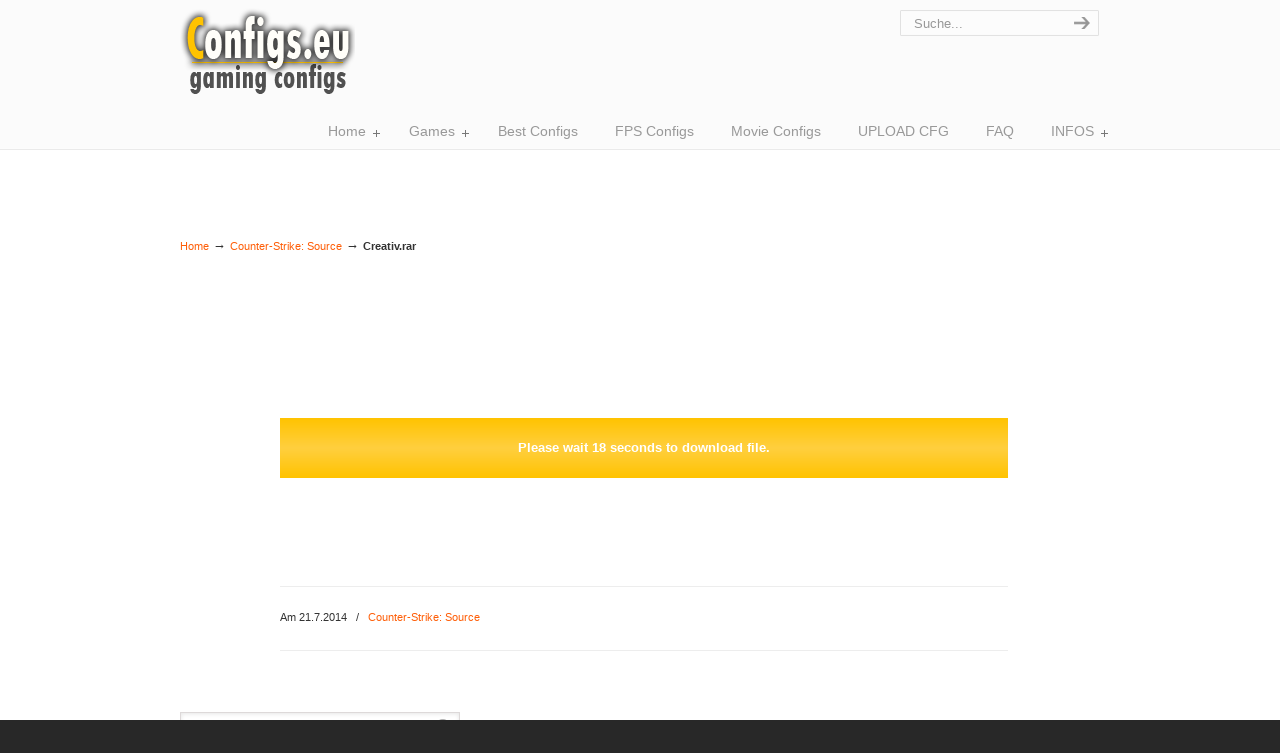

--- FILE ---
content_type: text/html; charset=UTF-8
request_url: https://configs.eu/games/counterstrikesource/creativ-rar/
body_size: 8802
content:
<!DOCTYPE html PUBLIC "-//W3C//DTD XHTML 1.0 Transitional//EN" "http://www.w3.org/TR/xhtml1/DTD/xhtml1-transitional.dtd">
<html xmlns="http://www.w3.org/1999/xhtml" dir="ltr" lang="de" prefix="og: https://ogp.me/ns#">

<head profile="http://gmpg.org/xfn/11">
	<script async src="https://pagead2.googlesyndication.com/pagead/js/adsbygoogle.js?client=ca-pub-0705142141894654"
     crossorigin="anonymous"></script>
<meta http-equiv="Content-Type" content="text/html; charset=UTF-8" />



<link rel="pingback" href="https://configs.eu/xmlrpc.php" />


<!--[if IE 6]>
    <script type="text/javascript" src="https://configs.eu/wp-content/themes/u-design/scripts/DD_belatedPNG_0.0.8a-min.js"></script>
    <script type="text/javascript">
    // <![CDATA[
	DD_belatedPNG.fix('.pngfix, img, #home-page-content li, #page-content li, #bottom li, #footer li, #recentcomments li span');
    // ]]>
    </script>
<![endif]-->


		<!-- All in One SEO 4.9.3 - aioseo.com -->
		<title>Creativ.rar | Gaming Configs.eu</title>
	<meta name="description" content="Download" />
	<meta name="robots" content="max-image-preview:large" />
	<meta name="author" content="Petr_Duda"/>
	<link rel="canonical" href="https://configs.eu/games/counterstrikesource/creativ-rar/" />
	<meta name="generator" content="All in One SEO (AIOSEO) 4.9.3" />
		<meta property="og:locale" content="de_DE" />
		<meta property="og:site_name" content="Gaming Configs.eu |" />
		<meta property="og:type" content="article" />
		<meta property="og:title" content="Creativ.rar | Gaming Configs.eu" />
		<meta property="og:description" content="Download" />
		<meta property="og:url" content="https://configs.eu/games/counterstrikesource/creativ-rar/" />
		<meta property="article:published_time" content="2014-07-21T09:00:18+00:00" />
		<meta property="article:modified_time" content="2014-07-21T09:00:18+00:00" />
		<meta name="twitter:card" content="summary" />
		<meta name="twitter:title" content="Creativ.rar | Gaming Configs.eu" />
		<meta name="twitter:description" content="Download" />
		<script type="application/ld+json" class="aioseo-schema">
			{"@context":"https:\/\/schema.org","@graph":[{"@type":"Article","@id":"https:\/\/configs.eu\/games\/counterstrikesource\/creativ-rar\/#article","name":"Creativ.rar | Gaming Configs.eu","headline":"Creativ.rar","author":{"@id":"https:\/\/configs.eu\/games\/author\/petr_duda\/#author"},"publisher":{"@id":"https:\/\/configs.eu\/#organization"},"datePublished":"2014-07-21T10:00:18+01:00","dateModified":"2014-07-21T10:00:18+01:00","inLanguage":"de-DE","mainEntityOfPage":{"@id":"https:\/\/configs.eu\/games\/counterstrikesource\/creativ-rar\/#webpage"},"isPartOf":{"@id":"https:\/\/configs.eu\/games\/counterstrikesource\/creativ-rar\/#webpage"},"articleSection":"Counter-Strike: Source"},{"@type":"BreadcrumbList","@id":"https:\/\/configs.eu\/games\/counterstrikesource\/creativ-rar\/#breadcrumblist","itemListElement":[{"@type":"ListItem","@id":"https:\/\/configs.eu#listItem","position":1,"name":"Home","item":"https:\/\/configs.eu","nextItem":{"@type":"ListItem","@id":"https:\/\/configs.eu\/games\/category\/counterstrikesource\/#listItem","name":"Counter-Strike: Source"}},{"@type":"ListItem","@id":"https:\/\/configs.eu\/games\/category\/counterstrikesource\/#listItem","position":2,"name":"Counter-Strike: Source","item":"https:\/\/configs.eu\/games\/category\/counterstrikesource\/","nextItem":{"@type":"ListItem","@id":"https:\/\/configs.eu\/games\/counterstrikesource\/creativ-rar\/#listItem","name":"Creativ.rar"},"previousItem":{"@type":"ListItem","@id":"https:\/\/configs.eu#listItem","name":"Home"}},{"@type":"ListItem","@id":"https:\/\/configs.eu\/games\/counterstrikesource\/creativ-rar\/#listItem","position":3,"name":"Creativ.rar","previousItem":{"@type":"ListItem","@id":"https:\/\/configs.eu\/games\/category\/counterstrikesource\/#listItem","name":"Counter-Strike: Source"}}]},{"@type":"Organization","@id":"https:\/\/configs.eu\/#organization","name":"Gaming Configs.eu","url":"https:\/\/configs.eu\/"},{"@type":"Person","@id":"https:\/\/configs.eu\/games\/author\/petr_duda\/#author","url":"https:\/\/configs.eu\/games\/author\/petr_duda\/","name":"Petr_Duda","image":{"@type":"ImageObject","@id":"https:\/\/configs.eu\/games\/counterstrikesource\/creativ-rar\/#authorImage","url":"https:\/\/secure.gravatar.com\/avatar\/fe72493dd8faf723d7c0d6a1ec89985d?s=96&d=mm&r=g","width":96,"height":96,"caption":"Petr_Duda"}},{"@type":"WebPage","@id":"https:\/\/configs.eu\/games\/counterstrikesource\/creativ-rar\/#webpage","url":"https:\/\/configs.eu\/games\/counterstrikesource\/creativ-rar\/","name":"Creativ.rar | Gaming Configs.eu","description":"Download","inLanguage":"de-DE","isPartOf":{"@id":"https:\/\/configs.eu\/#website"},"breadcrumb":{"@id":"https:\/\/configs.eu\/games\/counterstrikesource\/creativ-rar\/#breadcrumblist"},"author":{"@id":"https:\/\/configs.eu\/games\/author\/petr_duda\/#author"},"creator":{"@id":"https:\/\/configs.eu\/games\/author\/petr_duda\/#author"},"datePublished":"2014-07-21T10:00:18+01:00","dateModified":"2014-07-21T10:00:18+01:00"},{"@type":"WebSite","@id":"https:\/\/configs.eu\/#website","url":"https:\/\/configs.eu\/","name":"Gaming Configs.eu","inLanguage":"de-DE","publisher":{"@id":"https:\/\/configs.eu\/#organization"}}]}
		</script>
		<!-- All in One SEO -->

<link rel='dns-prefetch' href='//s.w.org' />
<link rel="alternate" type="application/rss+xml" title="Gaming Configs.eu &raquo; Feed" href="https://configs.eu/feed/" />
		<script type="text/javascript">
			window._wpemojiSettings = {"baseUrl":"https:\/\/s.w.org\/images\/core\/emoji\/13.1.0\/72x72\/","ext":".png","svgUrl":"https:\/\/s.w.org\/images\/core\/emoji\/13.1.0\/svg\/","svgExt":".svg","source":{"concatemoji":"https:\/\/configs.eu\/wp-includes\/js\/wp-emoji-release.min.js?ver=5.8.12"}};
			!function(e,a,t){var n,r,o,i=a.createElement("canvas"),p=i.getContext&&i.getContext("2d");function s(e,t){var a=String.fromCharCode;p.clearRect(0,0,i.width,i.height),p.fillText(a.apply(this,e),0,0);e=i.toDataURL();return p.clearRect(0,0,i.width,i.height),p.fillText(a.apply(this,t),0,0),e===i.toDataURL()}function c(e){var t=a.createElement("script");t.src=e,t.defer=t.type="text/javascript",a.getElementsByTagName("head")[0].appendChild(t)}for(o=Array("flag","emoji"),t.supports={everything:!0,everythingExceptFlag:!0},r=0;r<o.length;r++)t.supports[o[r]]=function(e){if(!p||!p.fillText)return!1;switch(p.textBaseline="top",p.font="600 32px Arial",e){case"flag":return s([127987,65039,8205,9895,65039],[127987,65039,8203,9895,65039])?!1:!s([55356,56826,55356,56819],[55356,56826,8203,55356,56819])&&!s([55356,57332,56128,56423,56128,56418,56128,56421,56128,56430,56128,56423,56128,56447],[55356,57332,8203,56128,56423,8203,56128,56418,8203,56128,56421,8203,56128,56430,8203,56128,56423,8203,56128,56447]);case"emoji":return!s([10084,65039,8205,55357,56613],[10084,65039,8203,55357,56613])}return!1}(o[r]),t.supports.everything=t.supports.everything&&t.supports[o[r]],"flag"!==o[r]&&(t.supports.everythingExceptFlag=t.supports.everythingExceptFlag&&t.supports[o[r]]);t.supports.everythingExceptFlag=t.supports.everythingExceptFlag&&!t.supports.flag,t.DOMReady=!1,t.readyCallback=function(){t.DOMReady=!0},t.supports.everything||(n=function(){t.readyCallback()},a.addEventListener?(a.addEventListener("DOMContentLoaded",n,!1),e.addEventListener("load",n,!1)):(e.attachEvent("onload",n),a.attachEvent("onreadystatechange",function(){"complete"===a.readyState&&t.readyCallback()})),(n=t.source||{}).concatemoji?c(n.concatemoji):n.wpemoji&&n.twemoji&&(c(n.twemoji),c(n.wpemoji)))}(window,document,window._wpemojiSettings);
		</script>
		<style type="text/css">
img.wp-smiley,
img.emoji {
	display: inline !important;
	border: none !important;
	box-shadow: none !important;
	height: 1em !important;
	width: 1em !important;
	margin: 0 .07em !important;
	vertical-align: -0.1em !important;
	background: none !important;
	padding: 0 !important;
}
</style>
	<link rel='stylesheet' id='wp-block-library-css'  href='https://configs.eu/wp-includes/css/dist/block-library/style.min.css?ver=5.8.12' type='text/css' media='all' />
<link rel='stylesheet' id='aioseo/css/src/vue/standalone/blocks/table-of-contents/global.scss-css'  href='https://configs.eu/wp-content/plugins/all-in-one-seo-pack/dist/Lite/assets/css/table-of-contents/global.e90f6d47.css?ver=4.9.3' type='text/css' media='all' />
<link rel='stylesheet' id='arevico_scsfbcss-css'  href='https://configs.eu/wp-content/plugins/facebook-page-promoter-lightbox/includes/featherlight/featherlight.min.css?ver=5.8.12' type='text/css' media='all' />
<link rel='stylesheet' id='u-design-reset-css'  href='https://configs.eu/wp-content/themes/u-design/styles/common-css/reset.css?ver=1.0' type='text/css' media='screen' />
<link rel='stylesheet' id='u-design-text-css'  href='https://configs.eu/wp-content/themes/u-design/styles/style1/css/text.css?ver=1.0' type='text/css' media='screen' />
<link rel='stylesheet' id='u-design-grid-960-css'  href='https://configs.eu/wp-content/themes/u-design/styles/common-css/960.css?ver=1.0' type='text/css' media='screen' />
<link rel='stylesheet' id='u-design-superfish_menu-css'  href='https://configs.eu/wp-content/themes/u-design/scripts/superfish-menu/css/superfish.css?ver=1.7.2' type='text/css' media='screen' />
<link rel='stylesheet' id='u-design-pretty_photo-css'  href='https://configs.eu/wp-content/themes/u-design/scripts/prettyPhoto/css/prettyPhoto.css?ver=3.1.5' type='text/css' media='screen' />
<link rel='stylesheet' id='u-design-style-css'  href='https://configs.eu/wp-content/themes/u-design/styles/style1/css/style.css?ver=2.4.4' type='text/css' media='screen' />
<link rel='stylesheet' id='u-design-custom-style-css'  href='https://configs.eu/wp-content/themes/u-design/styles/custom/custom_style.css?ver=2.4.4.238' type='text/css' media='screen' />
<script type='text/javascript' src='https://configs.eu/wp-includes/js/jquery/jquery.min.js?ver=3.6.0' id='jquery-core-js'></script>
<script type='text/javascript' src='https://configs.eu/wp-includes/js/jquery/jquery-migrate.min.js?ver=3.3.2' id='jquery-migrate-js'></script>
<script type='text/javascript' src='https://configs.eu/wp-content/plugins/facebook-page-promoter-lightbox/includes/featherlight/featherlight.min.js?ver=5.8.12' id='arevico_scsfb-js'></script>
<script type='text/javascript' id='arevico_scsfb_launch-js-extra'>
/* <![CDATA[ */
var lb_l_ret = {"width":"400","height":"255","delay":"5000","coc":"0","fb_id":"232676590119043","cooc":"0","display_on_all":"1","display_on_page":"1","display_on_post":"1","display_on_homepage":"1","display_on_archive":"1","show_once":"7","min":"0","performance":"0"};
/* ]]> */
</script>
<script type='text/javascript' src='https://configs.eu/wp-content/plugins/facebook-page-promoter-lightbox/includes/launch/launch.min.js?ver=5.8.12' id='arevico_scsfb_launch-js'></script>
<link rel="https://api.w.org/" href="https://configs.eu/wp-json/" /><link rel="alternate" type="application/json" href="https://configs.eu/wp-json/wp/v2/posts/8489" /><link rel="EditURI" type="application/rsd+xml" title="RSD" href="https://configs.eu/xmlrpc.php?rsd" />
<link rel="wlwmanifest" type="application/wlwmanifest+xml" href="https://configs.eu/wp-includes/wlwmanifest.xml" /> 
<link rel='shortlink' href='https://configs.eu/?p=8489' />
<link rel="alternate" type="application/json+oembed" href="https://configs.eu/wp-json/oembed/1.0/embed?url=https%3A%2F%2Fconfigs.eu%2Fgames%2Fcounterstrikesource%2Fcreativ-rar%2F" />
<link rel="alternate" type="text/xml+oembed" href="https://configs.eu/wp-json/oembed/1.0/embed?url=https%3A%2F%2Fconfigs.eu%2Fgames%2Fcounterstrikesource%2Fcreativ-rar%2F&#038;format=xml" />
		<style type="text/css" id="wp-custom-css">
			.reklama {
width: 728px;
margin-left: 100px;
}
.vsechny {
width: 50%;
height: 400px;
overflow: scroll;
}

.countdown {
background: rgba(0, 0, 0, 0) linear-gradient(to bottom, rgb(255, 195, 0) 0%, rgb(255, 207, 63) 50%, rgb(255, 195, 0) 100%) repeat scroll 0 0;
color: rgb(255, 255, 255);
font-size: 24px;
font-weight: bold;
height: 60px;
line-height: 60px;
margin: 46px 92px 0px 100px;
padding-left: 10px;
padding-right: 10px;
text-align: center;
   
}

#countdown {
font-size: 13px;
}

.single-pagetitle {
	z-index: -1;
}		</style>
		
<!--[if lte IE 9]>
    <link rel="stylesheet" href="https://configs.eu/wp-content/themes/u-design/styles/common-css/ie-all.css" media="screen" type="text/css" />
<![endif]-->
<!--[if lte IE 7]>
    <link rel="stylesheet" href="https://configs.eu/wp-content/themes/u-design/styles/common-css/ie6-7.css" media="screen" type="text/css" />
<![endif]-->
<!--[if IE 6]>
    <link rel="stylesheet" href="https://configs.eu/wp-content/themes/u-design/styles/common-css/ie6.css" media="screen" type="text/css" />
    <style type="text/css">
	body{ behavior: url("https://configs.eu/wp-content/themes/u-design/scripts/csshover3.htc"); }
    </style>
<![endif]-->
<!--[if lt IE 9]>
    <script type="text/javascript" src="https://configs.eu/wp-content/themes/u-design/scripts/respond.min.js"></script>
<![endif]-->
<script async type="text/javascript">
  var _paq = _paq || [];
  _paq.push(["setDocumentTitle", document.domain + "/" + document.title]);
  _paq.push(["setCookieDomain", "*.configs.eu"]);
  _paq.push(['trackPageView']);
  _paq.push(['enableLinkTracking']);
  (function() {
    var u="//piwik.mx-hosting.net/";
    _paq.push(['setTrackerUrl', u+'piwik.php']);
    _paq.push(['setSiteId', 38]);
    var d=document, g=d.createElement('script'), s=d.getElementsByTagName('script')[0];
    g.type='text/javascript'; g.async=true; g.defer=true; g.src=u+'piwik.js'; s.parentNode.insertBefore(g,s);
  })();
</script>
<noscript><p><img src="//piwik.mx-hosting.net/piwik.php?idsite=38" style="border:0;" alt="" /></p></noscript>

<script>
  (function(i,s,o,g,r,a,m){i['GoogleAnalyticsObject']=r;i[r]=i[r]||function(){
  (i[r].q=i[r].q||[]).push(arguments)},i[r].l=1*new Date();a=s.createElement(o),
  m=s.getElementsByTagName(o)[0];a.async=1;a.src=g;m.parentNode.insertBefore(a,m)
  })(window,document,'script','//www.google-analytics.com/analytics.js','ga');

  ga('create', 'UA-25253301-1', 'auto');
  ga('send', 'pageview');

</script>	<script async src="https://pagead2.googlesyndication.com/pagead/js/adsbygoogle.js?client=ca-pub-0705142141894654"
     crossorigin="anonymous"></script>
	
<script type="text/javascript">
var downloadButton = document.getElementById("download");
var counter = 10;
var newElement = document.createElement("p");
newElement.innerHTML = "You can download the file in 10 seconds.";
var id;

downloadButton.parentNode.replaceChild(newElement, downloadButton);

id = setInterval(function() {
    counter--;
    if(counter < 0) {
        newElement.parentNode.replaceChild(downloadButton, newElement);
        clearInterval(id);
    } else {
        newElement.innerHTML = "You can download the file in " + counter.toString() + " seconds.";
    }
}, 1000);

</script>
</head>
<body class="post-template-default single single-post postid-8489 single-format-standard  u-design-menu-auto-arrows-on">
    
    <div id="wrapper-1" class="pngfix">
	<div id="top-wrapper">
            <div id="top-elements" class="container_24">
                    <div id="logo" class="grid_14">
                            <div class="site-name"><a  title="Gaming Configs.eu" class="pngfix" href="https://configs.eu">Gaming Configs.eu</a></div>
                    </div>
                    <div id="slogan" class="grid_17"></div>
                    <!-- end logo slogan -->
                    <div id="search" class="grid_6 prefix_18">
                        <form action="https://configs.eu/" method="get">
                            <div class="search_box">
                                <input id="search_field" name="s" type="text" class="inputbox_focus blur pngfix" value="Suche..." />
                                <input type="submit"  value="" class="search-btn pngfix" />
                            </div>
                        </form>
                    </div><!-- end search -->
                    <div class="social-media-area grid_9 prefix_15">
<div class="social_media_top widget_text substitute_widget_class">			<div class="textwidget"></div>
		</div>                    </div><!-- end social-media-area -->
	    </div>
	    <!-- end top-elements -->
            <div class="clear"></div>
            <div id="main-menu" class="pngfix">
                <div id="dropdown-holder" class="container_24">
<div id="navigation-menu" class="navigation-menu"><ul id="main-top-menu" class="sf-menu"><li id="menu-item-43" class="menu-item menu-item-type-custom menu-item-object-custom menu-item-home menu-item-has-children menu-item-43"><a href="https://configs.eu/"><span>Home</span></a>
<ul class="sub-menu">
	<li id="menu-item-140" class="menu-item menu-item-type-post_type menu-item-object-page menu-item-140"><a href="https://configs.eu/what-is-config/"><span>What is config?</span></a></li>
	<li id="menu-item-49" class="menu-item menu-item-type-post_type menu-item-object-page menu-item-49"><a href="https://configs.eu/clans-configs/"><span>Clans Configs</span></a></li>
	<li id="menu-item-57" class="menu-item menu-item-type-post_type menu-item-object-page menu-item-57"><a href="https://configs.eu/pro-configs/"><span>Pro Configs</span></a></li>
	<li id="menu-item-59" class="menu-item menu-item-type-post_type menu-item-object-page menu-item-59"><a href="https://configs.eu/server-configs/"><span>Server Configs</span></a></li>
</ul>
</li>
<li id="menu-item-134" class="menu-item menu-item-type-post_type menu-item-object-page menu-item-has-children menu-item-134"><a href="https://configs.eu/games/"><span>Games</span></a>
<ul class="sub-menu">
	<li id="menu-item-150" class="menu-item menu-item-type-post_type menu-item-object-page menu-item-has-children menu-item-150"><a href="https://configs.eu/games/battlefield/"><span>Battlefield</span></a>
	<ul class="sub-menu">
		<li id="menu-item-149" class="menu-item menu-item-type-post_type menu-item-object-page menu-item-149"><a href="https://configs.eu/games/battlefield-1942/"><span>Battlefield 1942</span></a></li>
		<li id="menu-item-151" class="menu-item menu-item-type-post_type menu-item-object-page menu-item-151"><a href="https://configs.eu/games/battlefield-bc2/"><span>BF: Bad Company 2</span></a></li>
		<li id="menu-item-44" class="menu-item menu-item-type-post_type menu-item-object-page menu-item-44"><a href="https://configs.eu/games/battlefield3/"><span>Battlefield 3</span></a></li>
	</ul>
</li>
	<li id="menu-item-48" class="menu-item menu-item-type-post_type menu-item-object-page menu-item-48"><a href="https://configs.eu/games/callofduty/"><span>Call of Duty</span></a></li>
	<li id="menu-item-46" class="menu-item menu-item-type-post_type menu-item-object-page menu-item-46"><a href="https://configs.eu/games/callofduty2/"><span>Call of Duty 2</span></a></li>
	<li id="menu-item-47" class="menu-item menu-item-type-post_type menu-item-object-page menu-item-47"><a href="https://configs.eu/games/callofduty4/"><span>Call of Duty 4</span></a></li>
	<li id="menu-item-51" class="menu-item menu-item-type-post_type menu-item-object-page menu-item-51"><a href="https://configs.eu/games/counterstrike/"><span>Counter-Strike 1.6</span></a></li>
	<li id="menu-item-52" class="menu-item menu-item-type-post_type menu-item-object-page menu-item-52"><a href="https://configs.eu/games/counterstrikesource/"><span>Counter-Strike: Source</span></a></li>
	<li id="menu-item-53" class="menu-item menu-item-type-post_type menu-item-object-page menu-item-53"><a href="https://configs.eu/games/csgo/"><span>CS: Global Offensive</span></a></li>
	<li id="menu-item-54" class="menu-item menu-item-type-post_type menu-item-object-page menu-item-54"><a href="https://configs.eu/games/enemyterritory/"><span>W: Enemy Territory</span></a></li>
	<li id="menu-item-60" class="menu-item menu-item-type-post_type menu-item-object-page menu-item-60"><a href="https://configs.eu/games/teamfortress2/"><span>Team Fortress 2</span></a></li>
	<li id="menu-item-58" class="menu-item menu-item-type-post_type menu-item-object-page menu-item-58"><a href="https://configs.eu/games/quakelive/"><span>Quake Live</span></a></li>
	<li id="menu-item-61" class="menu-item menu-item-type-post_type menu-item-object-page menu-item-61"><a href="https://configs.eu/games/ut2004/"><span>Unreal Tournament 2004</span></a></li>
</ul>
</li>
<li id="menu-item-45" class="menu-item menu-item-type-post_type menu-item-object-page menu-item-45"><a href="https://configs.eu/best-configs/"><span>Best Configs</span></a></li>
<li id="menu-item-141" class="menu-item menu-item-type-post_type menu-item-object-page menu-item-141"><a href="https://configs.eu/fps-configs/"><span>FPS Configs</span></a></li>
<li id="menu-item-56" class="menu-item menu-item-type-post_type menu-item-object-page menu-item-56"><a href="https://configs.eu/movie-configs/"><span>Movie Configs</span></a></li>
<li id="menu-item-11859" class="menu-item menu-item-type-post_type menu-item-object-page menu-item-11859"><a href="https://configs.eu/upload-cfg/"><span>UPLOAD CFG</span></a></li>
<li id="menu-item-55" class="menu-item menu-item-type-post_type menu-item-object-page menu-item-55"><a href="https://configs.eu/faq/"><span>FAQ</span></a></li>
<li id="menu-item-50" class="menu-item menu-item-type-post_type menu-item-object-page menu-item-has-children menu-item-50"><a href="https://configs.eu/about-us/"><span>INFOS</span></a>
<ul class="sub-menu">
	<li id="menu-item-12488" class="menu-item menu-item-type-post_type menu-item-object-page menu-item-privacy-policy menu-item-12488"><a href="https://configs.eu/datenschutzerklaerung/"><span>Datenschutzerklärung/privacy</span></a></li>
	<li id="menu-item-12256" class="menu-item menu-item-type-post_type menu-item-object-page menu-item-12256"><a href="https://configs.eu/contact/"><span>Contact/Imprint</span></a></li>
</ul>
</li>
</ul></div>                </div>
                <!-- end dropdown-holder -->
            </div>
            <!-- end top-main-menu -->
	</div>
	<!-- end top-wrapper -->
        
	<div class="clear"></div>
        


                <div id="page-content-title">
                    <div id="page-content-header" class="container_24">
              
                        <div id="page-title">
                                <h1 class="single-pagetitle">Creativ.rar</h1>
                        </div>
                        <!-- end page-title --> 
                    </div>
                    <!-- end page-content-header -->
                </div>
                <!-- end page-content-title -->
                <div class="clear"></div>
	    <div id="page-content">
<div id="breadcrumbs-container" class="container_24"><p class="breadcrumbs"><a href="https://configs.eu">Home</a><span class="breadarrow"> &rarr; </span><a href="https://configs.eu/games/category/counterstrikesource/">Counter-Strike: Source</a><span class="breadarrow"> &rarr; </span><span class='current_crumb'>Creativ.rar </span></p></div>


    <div id="content-container" class="container_24">
	<div id="main-content" class="grid_16">
	    <div class="main-content-padding">
      
			<div class="post-8489 post type-post status-publish format-standard hentry category-counterstrikesource" id="post-8489">
      
                            <div class="entry">
                            <div class="reklama">
                         
    <script async src="//pagead2.googlesyndication.com/pagead/js/adsbygoogle.js"></script>
<!-- CFS - DL Bottom -->
<ins class="adsbygoogle"
     style="display:inline-block;width:728px;height:90px"
     data-ad-client="ca-pub-0705142141894654"
     data-ad-slot="2874727134"></ins>
<script>
(adsbygoogle = window.adsbygoogle || []).push({});
</script>                 </div> 
                            
                            

                                
<div class="countdown">
<span id="countdown"></span><br />
<a id="download_link" href="https://configs.eu/wp-content/uploads/2014/07/Creativ.rar" style="display:none;">Download</a></div>
<noscript>JavaScript needs to be enabled in order to be able to continue.</noscript>
<script type="application/javascript">
(function(){
   var message = "Please wait %d seconds to download file.";
   // seconds before link becomes visible
   var count = 20;
   var countdown_element = document.getElementById("countdown");
   var download_link = document.getElementById("download_link");
   var timer = setInterval(function(){
      // if countdown equals 0, the next condition will evaluate to false and the else-construct will be executed
      if (count) {
          // display text
          countdown_element.innerHTML = "Please wait %d seconds to download file.".replace("%d", count);
          // decrease counter
          count--;
      } else {
          // stop timer
          clearInterval(timer);
          // hide countdown
          countdown_element.style.display = "none";
          // show link
          download_link.style.display = "";
      }
   }, 1000);
})();
</script>
<div class="reklama">
                         <div class="ads">
    <script async src="//pagead2.googlesyndication.com/pagead/js/adsbygoogle.js"></script>
<!-- CFS - DL Bottom -->
<ins class="adsbygoogle"
     style="display:inline-block;width:728px;height:90px"
     data-ad-client="ca-pub-0705142141894654"
     data-ad-slot="2874727134"></ins>
<script>
(adsbygoogle = window.adsbygoogle || []).push({});
</script>                 </div>                                
                                <div class="single-postmetadata-divider-top"><div class="divider"></div></div>
                                <div class="postmetadata">
                                    <span>
Am 21.7.2014                                    </span> &nbsp; <span class="categories-link-divider">/ &nbsp;</span> <span class="postmetadata-categories-link"><a href="https://configs.eu/games/category/counterstrikesource/" rel="category tag">Counter-Strike: Source</a></span> &nbsp;    
                                </div>
                                <div class="single-postmetadata-divider-bottom"><div class="divider"></div></div>
			    </div>
          
			</div>

	    </div><!-- end main-content-padding -->
	</div><!-- end main-content -->


	<div id="sidebar" class="grid_8">
            <div id="sidebarSubnav">

<div id="search-3" class="widget widget_search substitute_widget_class"><form role="search" method="get" id="searchform" action="https://configs.eu" >
    <div><label class="screen-reader-text" for="s">Suchbegriff:</label>
	<input type="text" value="" name="s" id="s" />
	<input type="submit" id="searchsubmit" value="Suche" />
    </div>
    </form></div>                
	    </div>
	</div><!-- end sidebar -->





    </div><!-- end content-container -->

<div class="clear"></div>


</div><!-- end page-content -->

<div class="clear"></div>

	    <div id="bottom-bg">
		<div id="bottom" class="container_24">
		    <div class="bottom-content-padding">
<div id='bottom_1' class='one_fourth'><div class='column-content-wrapper'><div class="bottom-col-content widget_text substitute_widget_class"><h3 class="bottom-col-title">CoD cfg</h3>			<div class="textwidget"><a href="/games/callofduty/slize-cfg">slize cfg</a><br />
<a href="/games/callofduty/rage-cfg">Rage cfg</a><br />
<a href="/games/callofduty/spar-cfg">spaR cfg</a><br />
<a href="/games/callofduty/plazma-cfg">PlaZma cfg</a></div>
		</div><div class="bottom-col-content widget_text substitute_widget_class"><h3 class="bottom-col-title">CS 1.6 cfg</h3>			<div class="textwidget"><a href="/games/counterstrike/spawn-cfg">SpawN cfg</a><br />
<a href="/games/counterstrike/neo-cfg">neo cfg</a><br />
<a href="/games/counterstrike/f0rest-rar">f0rest cfg</a><br />
<a href="/games/counterstrike/walle-cfg">Walle cfg</a></div>
		</div><div class="bottom-col-content widget_text substitute_widget_class"><h3 class="bottom-col-title">ET cfg</h3>			<div class="textwidget"><a href="/games/enemyterritory/maus-rar">mAus cfg</a><br />
<a href="/games/enemyterritory/diablo-cfg">diablo cfg</a><br />
<a href="/games/enemyterritory/mystic-cfg">mystic rar</a><br />
<a href="/games/enemyterritory/wiesiek-rar">Wiesiek rar</a></div>
		</div><div class="bottom-col-content widget_text substitute_widget_class"><h3 class="bottom-col-title">FPS cfg</h3>			<div class="textwidget"><a href="/games/callofduty2/fpsconfig-cfg">CoD2 FPS cfg</a><br />
<a href="/games/callofduty4/fps_cfg_ati_by_esko-cfg">CoD4 FPS cfg</a><br />
<a href="/games/counterstrike/fps-cfg">CS FPS cfg</a><br />
<a href="/games/counterstrikesource/fps">CS:GO FPS cfg</a></div>
		</div></div></div><!-- end bottom_1 --><div id='bottom_2' class='one_fourth'><div class='column-content-wrapper'><div class="bottom-col-content widget_text substitute_widget_class"><h3 class="bottom-col-title">CoD2 cfg</h3>			<div class="textwidget"><a href="/games/callofduty2/king-cfg">King cfg</a><br />
<a href="/games/callofduty2/razer-cfg">razer config</a><br />
<a href="/games/callofduty2/matrix-cfg">matrix config</a><br />
<a href="/games/callofduty2/ir-luckeeeer-cfg">luckeR cfg</a></div>
		</div><div class="bottom-col-content widget_text substitute_widget_class"><h3 class="bottom-col-title">CS:GO cfg</h3>			<div class="textwidget"><a href="/games/csgo/get-right-cfg">GeT RiGhT cfg</a><br />
<a href="/games/csgo/f0rest-cfg">f0rest cfg</a><br />
<a href="/games/csgo/a1mbull-rar">A1mbull cfg</a><br />
<a href="/games/csgo/bot-cs-go-rar">Bot CS:GO</a></div>
		</div><div class="bottom-col-content widget_text substitute_widget_class"><h3 class="bottom-col-title">TF2 cfg</h3>			<div class="textwidget"><a href="/games/teamfortress2/appe-cfg">appe cfg</a><br />
<a href="/games/teamfortress2/reptile-rar">reptile cfg</a><br />
<a href="/games/teamfortress2/numlocked-cfg">numlocked cfg</a><br />
<a href="/games/teamfortress2/iggy-rar">Iggy cfg</a></div>
		</div><div class="bottom-col-content widget_text substitute_widget_class"><h3 class="bottom-col-title">Movie cfg</h3>			<div class="textwidget"><a href="/games/callofduty2/h4rdy_movie-cfg">CoD2 movie cfg</a><br />
<a href="/games/callofduty4/mazarini-movie-cfg">CoD4 movie cfg</a><br />
<a href="/games/counterstrike/movie-cfg-3">CS movie cfg</a><br />
<a href="/games/csgo/movie-csgo-rar">CS:GO movie cfg</a></div>
		</div></div></div><!-- end bottom_2 --><div id='bottom_3' class='one_fourth'><div class='column-content-wrapper'><div class="bottom-col-content widget_text substitute_widget_class"><h3 class="bottom-col-title">CoD4 cfg</h3>			<div class="textwidget"><a href="/games/callofduty4/paradox-rar">paradox cfg</a><br />
<a href="/games/callofduty4/mazarini-cfg">Mazarini cfg</a><br />
<a href="/games/callofduty4/stevy-cfg">Stevy cfg</a><br />
<a href="/games/callofduty4/qlimaxzu-cfg">qLimAxzU cfg</a></div>
		</div><div class="bottom-col-content widget_text substitute_widget_class"><h3 class="bottom-col-title">CSS cfg</h3>			<div class="textwidget"><a href="/games/counterstrikesource/php-cfg">PhP cfg</a><br />
<a href="/games/counterstrikesource/ace-rar">ace config</a><br />
<a href="/games/counterstrikesource/krystal-cfg">kRYSTAL cfg</a><br />
<a href="/games/counterstrikesource/guardian-rar">GuardiaN config</a></div>
		</div><div class="bottom-col-content widget_text substitute_widget_class"><h3 class="bottom-col-title">The Best cfg</h3>			<div class="textwidget"><a href="/games/counterstrike/heaton-rar">CS HeatoN</a><br />
<a href="/games/callofduty4/robyye-cfg">CoD4 robbyYE</a><br />
<a href="/games/counterstrikesource/ex6tenz-rar">CSS Ex6TenZ</a><br />
<a href="/games/callofduty2/crow-cfg">CoD2 crow</a></div>
		</div><div class="bottom-col-content widget_text substitute_widget_class"><h3 class="bottom-col-title">Pro cfg</h3>			<div class="textwidget"><a href="/games/callofduty2/pro-cfg-2"> CoD2 Pro cfg</a><br />
<a href="/games/callofduty4/pro-cfg-3">CoD4 Pro cfg</a><br />
<a href="/games/counterstrike/pro-cfg-4">CS Pro cfg</a><br />
<a href="/games/counterstrikesource/pro3-cfg">CSS Pro cfg</a></div>
		</div></div></div><!-- end bottom_3 --><div id='bottom_4' class='one_fourth last_column'><div class='column-content-wrapper'><div class="bottom-col-content widget_text substitute_widget_class"><h3 class="bottom-col-title">BF3 cfg</h3>			<div class="textwidget"><a href="/games/battlefield3">Battlefield 3 cfg</a><br />
<a href="/games/battlefield-bc2">Bad Company 2 cfg</a><br />
<a href="/games/battlefield-1942">BF 1942 cfg</a><br />
<a href="/games/battlefield3/fps-config">BF3 FPS cfg</a></div>
		</div><div class="bottom-col-content widget_text substitute_widget_class"><h3 class="bottom-col-title">QL cfg</h3>			<div class="textwidget"><a href="/games/quakelive/cypher-cfg">Cypher cfg</a><br />
<a href="/games/quakelive/fox-rar">fox cfg</a><br />
<a href="/games/quakelive/fatal1ty-rar">fatal1ty cfg</a><br />
<a href="/games/quakelive/cooller-cfg">cooller cfg</a></div>
		</div><div class="bottom-col-content widget_text substitute_widget_class"><h3 class="bottom-col-title">Clans cfg</h3>			<div class="textwidget"><a href="/games/callofduty2/esuba-rar">CoD2: eSuba</a><br />
<a href="/games/counterstrike/sk-gaming-rar">CS: SK Gaming</a><br />
<a href="/games/callofduty4/fnatic-rar">CoD4: Fnatic</a><br />
<a href="/games/counterstrikesource/reason-gaming-rar-3">CSS: Reason Gaming</a></div>
		</div><div class="bottom-col-content widget_text substitute_widget_class"><h3 class="bottom-col-title">Server cfg</h3>			<div class="textwidget"><a href="/games/callofduty2/server-rar">CoD2 Server cfg</a><br />
<a href="/games/callofduty4/server-cfg-2">CoD4 Server cfg</a><br />
<a href="/server-configs/">CS:GO Server cfg</a><br />
<a href="/games/counterstrike/server">CS Server cfg</a></div>
		</div></div></div><!-- end bottom_4 -->		    </div>
		    <!-- end bottom-content-padding -->
		</div>
		<!-- end bottom -->
	    </div>
	    <!-- end bottom-bg -->

	    <div class="clear"></div>


	<div id="footer-bg">
		<div id="footer" class="container_24 footer-top">
		    <div id="footer_text" class="grid_20">
			<div>
© 2014  <strong>configs.eu </strong> | Designed with <a target="_blank" title="U-Design WordPress Premium Theme" href="http://themeforest.net/item/udesign-wordpress-theme/253220?ref=maxsd">U-Design Theme</a>				| <a href="https://configs.eu/feed/">Artikel (RSS)</a>
				| <a href="https://configs.eu/comments/feed/">Kommentare (RSS)</a>
			</div>
		    </div>
		    <div class="back-to-top">
			<a href="#top">Zurück nach oben</a>
		    </div>
		</div>
	</div>

	<div class="clear"></div>

    </div><!-- end wrapper-1 -->
    <div style="display:none">
  <div id="arvlbdata" style="overflow:visible;width:400px;height:250px;">
      <div allowtransparency="true" style="overflow:hidden;width:400px;height:250px;" class="fb-page" 
      data-href="https://www.facebook.com/232676590119043"
      data-width="400" 
      data-height="250" 
      data-small-header="false" 
      data-adapt-container-width="false" 
      data-hide-cover="true" 
      data-show-facepile="true" 
      data-show-posts="false">
    </div>


</div>

</div>
      <script type='text/javascript' src='https://configs.eu/wp-content/themes/u-design/scripts/prettyPhoto/js/jquery.prettyPhoto.js?ver=3.1.5' id='pretty-photo-lib-js'></script>
<script type='text/javascript' id='pretty-photo-custom-params-js-extra'>
/* <![CDATA[ */
var pretty_photo_custom_params = {"window_width_to_disable_pp":"0"};
/* ]]> */
</script>
<script type='text/javascript' src='https://configs.eu/wp-content/themes/u-design/scripts/prettyPhoto/custom_params.js?ver=3.1.5' id='pretty-photo-custom-params-js'></script>
<script type='text/javascript' src='https://configs.eu/wp-content/themes/u-design/scripts/superfish-menu/js/superfish.combined.js?ver=1.7.2' id='superfish-menu-js'></script>
<script type='text/javascript' id='udesign-scripts-js-extra'>
/* <![CDATA[ */
var udesign_script_vars = {"search_widget_placeholder":"Type here to search","remove_fixed_menu_on_mobile":null};
/* ]]> */
</script>
<script type='text/javascript' src='https://configs.eu/wp-content/themes/u-design/scripts/script.js?ver=1.0' id='udesign-scripts-js'></script>
<script type='text/javascript' src='https://configs.eu/wp-includes/js/wp-embed.min.js?ver=5.8.12' id='wp-embed-js'></script>
        
<script defer src="https://static.cloudflareinsights.com/beacon.min.js/vcd15cbe7772f49c399c6a5babf22c1241717689176015" integrity="sha512-ZpsOmlRQV6y907TI0dKBHq9Md29nnaEIPlkf84rnaERnq6zvWvPUqr2ft8M1aS28oN72PdrCzSjY4U6VaAw1EQ==" data-cf-beacon='{"version":"2024.11.0","token":"1b8f737ceb4c4af3b2473072fa674e46","r":1,"server_timing":{"name":{"cfCacheStatus":true,"cfEdge":true,"cfExtPri":true,"cfL4":true,"cfOrigin":true,"cfSpeedBrain":true},"location_startswith":null}}' crossorigin="anonymous"></script>
</body>
</html>
<!--
Performance optimized by W3 Total Cache. Learn more: https://www.boldgrid.com/w3-total-cache/?utm_source=w3tc&utm_medium=footer_comment&utm_campaign=free_plugin


Served from: configs.eu @ 2026-01-20 09:21:32 by W3 Total Cache
-->

--- FILE ---
content_type: text/html; charset=utf-8
request_url: https://www.google.com/recaptcha/api2/aframe
body_size: 265
content:
<!DOCTYPE HTML><html><head><meta http-equiv="content-type" content="text/html; charset=UTF-8"></head><body><script nonce="41_00ypi0vtGjlvlib7jbw">/** Anti-fraud and anti-abuse applications only. See google.com/recaptcha */ try{var clients={'sodar':'https://pagead2.googlesyndication.com/pagead/sodar?'};window.addEventListener("message",function(a){try{if(a.source===window.parent){var b=JSON.parse(a.data);var c=clients[b['id']];if(c){var d=document.createElement('img');d.src=c+b['params']+'&rc='+(localStorage.getItem("rc::a")?sessionStorage.getItem("rc::b"):"");window.document.body.appendChild(d);sessionStorage.setItem("rc::e",parseInt(sessionStorage.getItem("rc::e")||0)+1);localStorage.setItem("rc::h",'1768897295429');}}}catch(b){}});window.parent.postMessage("_grecaptcha_ready", "*");}catch(b){}</script></body></html>